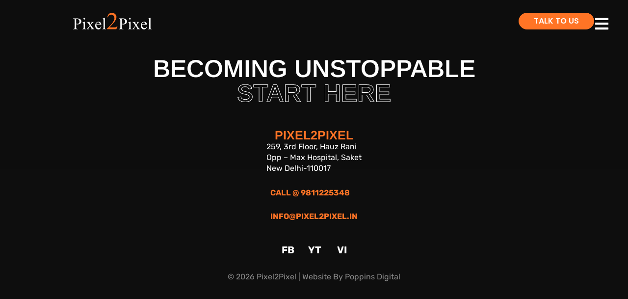

--- FILE ---
content_type: text/css; charset=utf-8
request_url: https://pixel2pixel.in/wp-content/uploads/elementor/css/post-225.css?ver=1767760747
body_size: 1062
content:
.elementor-225 .elementor-element.elementor-element-1e2190ab{--display:flex;--position:absolute;--min-height:100px;--flex-direction:row;--container-widget-width:calc( ( 1 - var( --container-widget-flex-grow ) ) * 100% );--container-widget-height:100%;--container-widget-flex-grow:1;--container-widget-align-self:stretch;--flex-wrap-mobile:wrap;--align-items:stretch;--gap:0px 0px;--row-gap:0px;--column-gap:0px;--margin-top:2%;--margin-bottom:5%;--margin-left:0%;--margin-right:0%;--padding-top:0%;--padding-bottom:0%;--padding-left:3%;--padding-right:3%;top:0px;--z-index:95;}.elementor-225 .elementor-element.elementor-element-1e2190ab:not(.elementor-motion-effects-element-type-background), .elementor-225 .elementor-element.elementor-element-1e2190ab > .elementor-motion-effects-container > .elementor-motion-effects-layer{background-color:#FFFFFF00;}body:not(.rtl) .elementor-225 .elementor-element.elementor-element-1e2190ab{left:0px;}body.rtl .elementor-225 .elementor-element.elementor-element-1e2190ab{right:0px;}.elementor-225 .elementor-element.elementor-element-4204b846{--display:flex;--flex-direction:column;--container-widget-width:100%;--container-widget-height:initial;--container-widget-flex-grow:0;--container-widget-align-self:initial;--flex-wrap-mobile:wrap;--justify-content:center;--gap:20px 20px;--row-gap:20px;--column-gap:20px;--padding-top:0px;--padding-bottom:0px;--padding-left:0px;--padding-right:0px;}.elementor-widget-theme-site-logo .widget-image-caption{color:var( --e-global-color-text );font-family:var( --e-global-typography-text-font-family ), Sans-serif;font-size:var( --e-global-typography-text-font-size );font-weight:var( --e-global-typography-text-font-weight );line-height:var( --e-global-typography-text-line-height );}.elementor-225 .elementor-element.elementor-element-7517f47c{text-align:start;}.elementor-225 .elementor-element.elementor-element-7517f47c img{width:100%;height:34px;object-fit:contain;object-position:center center;border-style:none;border-radius:0px 0px 0px 0px;}.elementor-225 .elementor-element.elementor-element-6491a831{--display:flex;--flex-direction:row;--container-widget-width:calc( ( 1 - var( --container-widget-flex-grow ) ) * 100% );--container-widget-height:100%;--container-widget-flex-grow:1;--container-widget-align-self:stretch;--flex-wrap-mobile:wrap;--justify-content:flex-end;--align-items:center;--gap:20px 20px;--row-gap:20px;--column-gap:20px;--padding-top:0%;--padding-bottom:0%;--padding-left:0%;--padding-right:0%;}.elementor-widget-button .elementor-button{background-color:var( --e-global-color-accent );font-family:var( --e-global-typography-accent-font-family ), Sans-serif;font-size:var( --e-global-typography-accent-font-size );font-weight:var( --e-global-typography-accent-font-weight );text-transform:var( --e-global-typography-accent-text-transform );}.elementor-225 .elementor-element.elementor-element-45827c5b .elementor-button{background-color:#FF7425;font-family:"Poppins", Sans-serif;font-size:16px;font-weight:600;text-transform:uppercase;font-style:normal;text-decoration:none;line-height:1em;letter-spacing:0px;word-spacing:0em;fill:#FFFFFF;color:#FFFFFF;border-style:solid;border-width:1px 1px 1px 1px;border-color:#FF7425;border-radius:100px 100px 100px 100px;padding:8px 30px 8px 30px;}.elementor-225 .elementor-element.elementor-element-45827c5b .elementor-button:hover, .elementor-225 .elementor-element.elementor-element-45827c5b .elementor-button:focus{background-color:#02010100;color:#FF7425;}.elementor-225 .elementor-element.elementor-element-45827c5b > .elementor-widget-container{padding:0px 0px 0px 0px;}.elementor-225 .elementor-element.elementor-element-45827c5b.elementor-element{--flex-grow:1;--flex-shrink:0;}.elementor-225 .elementor-element.elementor-element-45827c5b .elementor-button:hover svg, .elementor-225 .elementor-element.elementor-element-45827c5b .elementor-button:focus svg{fill:#FF7425;}.elementor-widget-icon.elementor-view-stacked .elementor-icon{background-color:var( --e-global-color-primary );}.elementor-widget-icon.elementor-view-framed .elementor-icon, .elementor-widget-icon.elementor-view-default .elementor-icon{color:var( --e-global-color-primary );border-color:var( --e-global-color-primary );}.elementor-widget-icon.elementor-view-framed .elementor-icon, .elementor-widget-icon.elementor-view-default .elementor-icon svg{fill:var( --e-global-color-primary );}.elementor-225 .elementor-element.elementor-element-243bc4d > .elementor-widget-container{padding:7px 0px 0px 0px;}.elementor-225 .elementor-element.elementor-element-243bc4d .elementor-icon-wrapper{text-align:center;}.elementor-225 .elementor-element.elementor-element-243bc4d .elementor-icon{font-size:31px;}.elementor-225 .elementor-element.elementor-element-243bc4d .elementor-icon svg{height:31px;}.elementor-theme-builder-content-area{height:400px;}.elementor-location-header:before, .elementor-location-footer:before{content:"";display:table;clear:both;}@media(max-width:1366px){.elementor-widget-theme-site-logo .widget-image-caption{font-size:var( --e-global-typography-text-font-size );line-height:var( --e-global-typography-text-line-height );}.elementor-widget-button .elementor-button{font-size:var( --e-global-typography-accent-font-size );}}@media(max-width:1024px){.elementor-225 .elementor-element.elementor-element-1e2190ab{--min-height:85px;--padding-top:0%;--padding-bottom:0%;--padding-left:5%;--padding-right:5%;}.elementor-widget-theme-site-logo .widget-image-caption{font-size:var( --e-global-typography-text-font-size );line-height:var( --e-global-typography-text-line-height );}.elementor-225 .elementor-element.elementor-element-7517f47c img{height:27px;}.elementor-widget-button .elementor-button{font-size:var( --e-global-typography-accent-font-size );}.elementor-225 .elementor-element.elementor-element-45827c5b .elementor-button{font-size:14px;padding:14px 35px 14px 35px;}}@media(max-width:767px){.elementor-225 .elementor-element.elementor-element-1e2190ab{--min-height:65px;}.elementor-225 .elementor-element.elementor-element-4204b846{--width:40%;}.elementor-widget-theme-site-logo .widget-image-caption{font-size:var( --e-global-typography-text-font-size );line-height:var( --e-global-typography-text-line-height );}.elementor-225 .elementor-element.elementor-element-7517f47c > .elementor-widget-container{margin:0px 0px 0px 0px;padding:0px 0px 0px 0px;}.elementor-225 .elementor-element.elementor-element-7517f47c img{width:100%;}.elementor-225 .elementor-element.elementor-element-6491a831{--width:60%;}.elementor-widget-button .elementor-button{font-size:var( --e-global-typography-accent-font-size );}.elementor-225 .elementor-element.elementor-element-45827c5b .elementor-button{padding:12px 25px 12px 25px;}}@media(min-width:768px){.elementor-225 .elementor-element.elementor-element-1e2190ab{--width:100%;}.elementor-225 .elementor-element.elementor-element-4204b846{--width:40%;}.elementor-225 .elementor-element.elementor-element-6491a831{--width:60%;}}@media(max-width:1024px) and (min-width:768px){.elementor-225 .elementor-element.elementor-element-4204b846{--width:15%;}.elementor-225 .elementor-element.elementor-element-6491a831{--width:85%;}}@media(min-width:1650px){.elementor-widget-theme-site-logo .widget-image-caption{font-size:var( --e-global-typography-text-font-size );line-height:var( --e-global-typography-text-line-height );}.elementor-widget-button .elementor-button{font-size:var( --e-global-typography-accent-font-size );}}

--- FILE ---
content_type: text/css; charset=utf-8
request_url: https://pixel2pixel.in/wp-content/uploads/elementor/css/post-293.css?ver=1767760747
body_size: 625
content:
.elementor-293 .elementor-element.elementor-element-75bb371{--display:flex;--flex-direction:column;--container-widget-width:calc( ( 1 - var( --container-widget-flex-grow ) ) * 100% );--container-widget-height:initial;--container-widget-flex-grow:0;--container-widget-align-self:initial;--flex-wrap-mobile:wrap;--align-items:center;--padding-top:10%;--padding-bottom:10%;--padding-left:5%;--padding-right:5%;}.elementor-widget-heading .elementor-heading-title{font-family:var( --e-global-typography-primary-font-family ), Sans-serif;font-weight:var( --e-global-typography-primary-font-weight );color:var( --e-global-color-primary );}.elementor-293 .elementor-element.elementor-element-1dbf28c{text-align:center;}.elementor-293 .elementor-element.elementor-element-1dbf28c .elementor-heading-title{font-family:"Arimo", Sans-serif;font-weight:600;}.elementor-293 .elementor-element.elementor-element-204797f > .elementor-widget-container{margin:30% 0% 0% 0%;}.elementor-293 .elementor-element.elementor-element-204797f .elementor-heading-title{font-family:"Arimo", Sans-serif;font-size:25px;font-weight:800;color:var( --e-global-color-secondary );}.elementor-widget-text-editor{font-family:var( --e-global-typography-text-font-family ), Sans-serif;font-size:var( --e-global-typography-text-font-size );font-weight:var( --e-global-typography-text-font-weight );line-height:var( --e-global-typography-text-line-height );color:var( --e-global-color-text );}.elementor-widget-text-editor.elementor-drop-cap-view-stacked .elementor-drop-cap{background-color:var( --e-global-color-primary );}.elementor-widget-text-editor.elementor-drop-cap-view-framed .elementor-drop-cap, .elementor-widget-text-editor.elementor-drop-cap-view-default .elementor-drop-cap{color:var( --e-global-color-primary );border-color:var( --e-global-color-primary );}.elementor-293 .elementor-element.elementor-element-dc06429{font-family:"Rubik", Sans-serif;font-size:16px;font-weight:400;line-height:1.4em;}.elementor-293 .elementor-element.elementor-element-92f46d3 > .elementor-widget-container{padding:0px 0px 0px 0px;}.elementor-293 .elementor-element.elementor-element-92f46d3{font-family:"Rubik", Sans-serif;font-size:16px;font-weight:700;text-transform:uppercase;line-height:3em;color:var( --e-global-color-secondary );}.elementor-293 .elementor-element.elementor-element-6f343d7{font-family:"Rubik", Sans-serif;font-size:20px;font-weight:700;text-transform:uppercase;line-height:3em;color:var( --e-global-color-text );}.elementor-293 .elementor-element.elementor-element-bac0a3b{font-family:"Rubik", Sans-serif;font-size:16px;font-weight:400;text-transform:none;font-style:normal;line-height:1.4em;color:#8B8B8B;}.elementor-theme-builder-content-area{height:400px;}.elementor-location-header:before, .elementor-location-footer:before{content:"";display:table;clear:both;}@media(min-width:1650px){.elementor-widget-text-editor{font-size:var( --e-global-typography-text-font-size );line-height:var( --e-global-typography-text-line-height );}}@media(max-width:1366px){.elementor-widget-text-editor{font-size:var( --e-global-typography-text-font-size );line-height:var( --e-global-typography-text-line-height );}}@media(max-width:1024px){.elementor-widget-text-editor{font-size:var( --e-global-typography-text-font-size );line-height:var( --e-global-typography-text-line-height );}}@media(max-width:767px){.elementor-293 .elementor-element.elementor-element-1dbf28c .elementor-heading-title{font-size:40px;}.elementor-widget-text-editor{font-size:var( --e-global-typography-text-font-size );line-height:var( --e-global-typography-text-line-height );}}/* Start custom CSS for text-editor, class: .elementor-element-6f343d7 */.elementor-293 .elementor-element.elementor-element-6f343d7 a{color:#fff;}/* End custom CSS */
/* Start custom CSS for text-editor, class: .elementor-element-bac0a3b */.elementor-293 .elementor-element.elementor-element-bac0a3b a{color: #8B8B8B; text-transform:capitalize;}/* End custom CSS */

--- FILE ---
content_type: text/css; charset=utf-8
request_url: https://pixel2pixel.in/wp-content/uploads/elementor/css/post-237.css?ver=1767760748
body_size: 1465
content:
.elementor-237 .elementor-element.elementor-element-165e28da{--display:flex;--flex-direction:column;--container-widget-width:100%;--container-widget-height:initial;--container-widget-flex-grow:0;--container-widget-align-self:initial;--flex-wrap-mobile:wrap;--padding-top:20px;--padding-bottom:20px;--padding-left:20px;--padding-right:20px;}.elementor-237 .elementor-element.elementor-element-165e28da.e-con{--flex-grow:0;--flex-shrink:0;}.elementor-237 .elementor-element.elementor-element-0aa4cdb{--display:flex;--flex-direction:row;--container-widget-width:initial;--container-widget-height:100%;--container-widget-flex-grow:1;--container-widget-align-self:stretch;--flex-wrap-mobile:wrap;--gap:0px 0px;--row-gap:0px;--column-gap:0px;}.elementor-237 .elementor-element.elementor-element-0aa4cdb.e-con{--flex-grow:0;--flex-shrink:0;}.elementor-237 .elementor-element.elementor-element-97a9139{--display:flex;--flex-direction:column;--container-widget-width:100%;--container-widget-height:initial;--container-widget-flex-grow:0;--container-widget-align-self:initial;--flex-wrap-mobile:wrap;border-style:solid;--border-style:solid;border-width:0px 1px 0px 0px;--border-top-width:0px;--border-right-width:1px;--border-bottom-width:0px;--border-left-width:0px;border-color:#161616;--border-color:#161616;}.elementor-237 .elementor-element.elementor-element-97a9139.e-con{--flex-grow:0;--flex-shrink:0;}.elementor-widget-eael-simple-menu .eael-simple-menu >li > a, .eael-simple-menu-container .eael-simple-menu-toggle-text{font-family:var( --e-global-typography-primary-font-family ), Sans-serif;font-weight:var( --e-global-typography-primary-font-weight );}.elementor-widget-eael-simple-menu .eael-simple-menu li ul li > a{font-family:var( --e-global-typography-primary-font-family ), Sans-serif;font-weight:var( --e-global-typography-primary-font-weight );}.elementor-237 .elementor-element.elementor-element-64b12eb{width:var( --container-widget-width, 91.986% );max-width:91.986%;--container-widget-width:91.986%;--container-widget-flex-grow:0;}.elementor-237 .elementor-element.elementor-element-64b12eb.elementor-element{--flex-grow:0;--flex-shrink:0;}.elementor-237 .elementor-element.elementor-element-64b12eb .eael-simple-menu-container{background-color:#02010100;}.elementor-237 .elementor-element.elementor-element-64b12eb .eael-simple-menu-container .eael-simple-menu.eael-simple-menu-horizontal{background-color:#02010100;}.elementor-237 .elementor-element.elementor-element-64b12eb .eael-simple-menu li a{padding:0px 0px 8px 20px;}.elementor-237 .elementor-element.elementor-element-64b12eb .eael-simple-menu >li > a, .eael-simple-menu-container .eael-simple-menu-toggle-text{font-size:21px;}.elementor-237 .elementor-element.elementor-element-64b12eb .eael-simple-menu li a span, .elementor-237 .elementor-element.elementor-element-64b12eb .eael-simple-menu li span.eael-simple-menu-indicator{font-size:15px;}.elementor-237 .elementor-element.elementor-element-64b12eb .eael-simple-menu li a span, .elementor-237 .elementor-element.elementor-element-64b12eb .eael-simple-menu li span.eael-simple-menu-indicator i{font-size:15px;}.elementor-237 .elementor-element.elementor-element-64b12eb .eael-simple-menu li span.eael-simple-menu-indicator svg{width:15px;height:15px;line-height:15px;}.elementor-237 .elementor-element.elementor-element-64b12eb .eael-simple-menu li span svg{width:15px;height:15px;line-height:15px;}.elementor-237 .elementor-element.elementor-element-64b12eb .eael-simple-menu li:hover > a{color:#FF7425;background-color:#FFB90000;}.elementor-237 .elementor-element.elementor-element-64b12eb .eael-simple-menu li:hover > a > span svg{fill:#FF7425;}.elementor-237 .elementor-element.elementor-element-64b12eb .eael-simple-menu li .eael-simple-menu-indicator:hover:before{color:#FCB900;}.elementor-237 .elementor-element.elementor-element-64b12eb .eael-simple-menu li .eael-simple-menu-indicator:hover i{color:#FCB900;}.elementor-237 .elementor-element.elementor-element-64b12eb .eael-simple-menu li .eael-simple-menu-indicator:hover svg{fill:#FCB900;}.elementor-237 .elementor-element.elementor-element-64b12eb .eael-simple-menu li .eael-simple-menu-indicator:hover{background-color:#ffffff;border-color:#f44336;}.elementor-237 .elementor-element.elementor-element-64b12eb .eael-simple-menu li > a.eael-item-active{color:#FF7425;background-color:#02010100;}.elementor-237 .elementor-element.elementor-element-64b12eb .eael-simple-menu li.current-menu-item > a > span svg{fill:#FF7425;}.elementor-237 .elementor-element.elementor-element-64b12eb .eael-simple-menu li.current-menu-item > a.eael-item-active{color:#FF7425;background-color:#02010100;}.elementor-237 .elementor-element.elementor-element-64b12eb .eael-simple-menu li.current-menu-ancestor > a.eael-item-active{color:#FF7425;background-color:#02010100;}.elementor-237 .elementor-element.elementor-element-64b12eb .eael-simple-menu li .eael-simple-menu-indicator.eael-simple-menu-indicator-open:before{color:#f44336 !important;}.elementor-237 .elementor-element.elementor-element-64b12eb .eael-simple-menu li .eael-simple-menu-indicator.eael-simple-menu-indicator-open svg{fill:#f44336 !important;}.elementor-237 .elementor-element.elementor-element-64b12eb .eael-simple-menu li .eael-simple-menu-indicator.eael-simple-menu-indicator-open i{color:#f44336 !important;}.elementor-237 .elementor-element.elementor-element-64b12eb .eael-simple-menu li .eael-simple-menu-indicator.eael-simple-menu-indicator-open{background-color:#ffffff !important;border-color:#f44336 !important;}.elementor-237 .elementor-element.elementor-element-64b12eb .eael-simple-menu-container .eael-simple-menu-toggle{background-color:#000000;}.elementor-237 .elementor-element.elementor-element-64b12eb .eael-simple-menu-container .eael-simple-menu-toggle i{color:#ffffff;}.elementor-237 .elementor-element.elementor-element-64b12eb .eael-simple-menu-container .eael-simple-menu-toggle svg{fill:#ffffff;}.elementor-237 .elementor-element.elementor-element-64b12eb .eael-simple-menu.eael-simple-menu-horizontal li ul li a{padding-left:20px;padding-right:20px;}.elementor-237 .elementor-element.elementor-element-64b12eb .eael-simple-menu.eael-simple-menu-horizontal li ul li > a{border-bottom:1px solid #f2f2f2;}.elementor-237 .elementor-element.elementor-element-64b12eb .eael-simple-menu.eael-simple-menu-vertical li ul li > a{border-bottom:1px solid #f2f2f2;}.elementor-237 .elementor-element.elementor-element-64b12eb .eael-simple-menu li ul li a span{font-size:12px;}.elementor-237 .elementor-element.elementor-element-64b12eb .eael-simple-menu li ul li span.eael-simple-menu-indicator{font-size:12px;}.elementor-237 .elementor-element.elementor-element-64b12eb .eael-simple-menu li ul li span.eael-simple-menu-indicator i{font-size:12px;}.elementor-237 .elementor-element.elementor-element-64b12eb .eael-simple-menu li ul li .eael-simple-menu-indicator svg{width:12px;height:12px;line-height:12px;}.elementor-237 .elementor-element.elementor-element-64b12eb .eael-simple-menu li ul li .eael-simple-menu-indicator:hover:before{color:#f44336 !important;}.elementor-237 .elementor-element.elementor-element-64b12eb .eael-simple-menu li ul li .eael-simple-menu-indicator.eael-simple-menu-indicator-open:before{color:#f44336 !important;}.elementor-237 .elementor-element.elementor-element-64b12eb .eael-simple-menu li ul li .eael-simple-menu-indicator:hover{background-color:#ffffff !important;border-color:#f44336 !important;}.elementor-237 .elementor-element.elementor-element-64b12eb .eael-simple-menu li ul li .eael-simple-menu-indicator.eael-simple-menu-indicator-open{background-color:#ffffff !important;border-color:#f44336 !important;}.elementor-237 .elementor-element.elementor-element-f7fa74b{--display:flex;--flex-direction:column;--container-widget-width:100%;--container-widget-height:initial;--container-widget-flex-grow:0;--container-widget-align-self:initial;--flex-wrap-mobile:wrap;--justify-content:center;--padding-top:0px;--padding-bottom:0px;--padding-left:20px;--padding-right:0px;}.elementor-237 .elementor-element.elementor-element-f7fa74b.e-con{--flex-grow:0;--flex-shrink:0;}.elementor-widget-heading .elementor-heading-title{font-family:var( --e-global-typography-primary-font-family ), Sans-serif;font-weight:var( --e-global-typography-primary-font-weight );color:var( --e-global-color-primary );}.elementor-237 .elementor-element.elementor-element-33ad0fc > .elementor-widget-container{margin:0px 0px 0px 0px;padding:0px 0px 0px 0px;}.elementor-237 .elementor-element.elementor-element-33ad0fc{text-align:center;}.elementor-237 .elementor-element.elementor-element-33ad0fc .elementor-heading-title{font-size:23px;color:#FF7425;}.elementor-widget-text-editor{font-family:var( --e-global-typography-text-font-family ), Sans-serif;font-size:var( --e-global-typography-text-font-size );font-weight:var( --e-global-typography-text-font-weight );line-height:var( --e-global-typography-text-line-height );color:var( --e-global-color-text );}.elementor-widget-text-editor.elementor-drop-cap-view-stacked .elementor-drop-cap{background-color:var( --e-global-color-primary );}.elementor-widget-text-editor.elementor-drop-cap-view-framed .elementor-drop-cap, .elementor-widget-text-editor.elementor-drop-cap-view-default .elementor-drop-cap{color:var( --e-global-color-primary );border-color:var( --e-global-color-primary );}.elementor-237 .elementor-element.elementor-element-5a33090 > .elementor-widget-container{margin:0px 0px 0px 0px;padding:0px 0px 0px 0px;}.elementor-237 .elementor-element.elementor-element-5a33090{text-align:center;font-family:"Rubik", Sans-serif;font-size:24px;font-weight:bold;line-height:1.4em;}.elementor-237 .elementor-element.elementor-element-6efbc9c > .elementor-widget-container{margin:15px 0px 0px 0px;padding:0px 0px 0px 0px;}.elementor-237 .elementor-element.elementor-element-6efbc9c{text-align:center;}.elementor-237 .elementor-element.elementor-element-6efbc9c .elementor-heading-title{font-size:23px;color:#FF7425;}.elementor-237 .elementor-element.elementor-element-984501f .elementor-repeater-item-28a9691.elementor-social-icon{background-color:#FCB90000;}.elementor-237 .elementor-element.elementor-element-984501f .elementor-repeater-item-28a9691.elementor-social-icon i{color:#FFFFFD;}.elementor-237 .elementor-element.elementor-element-984501f .elementor-repeater-item-28a9691.elementor-social-icon svg{fill:#FFFFFD;}.elementor-237 .elementor-element.elementor-element-984501f .elementor-repeater-item-c3b1c29.elementor-social-icon{background-color:#FCB90000;}.elementor-237 .elementor-element.elementor-element-984501f .elementor-repeater-item-c3b1c29.elementor-social-icon i{color:#FFFFFF;}.elementor-237 .elementor-element.elementor-element-984501f .elementor-repeater-item-c3b1c29.elementor-social-icon svg{fill:#FFFFFF;}.elementor-237 .elementor-element.elementor-element-984501f .elementor-repeater-item-1f77c17.elementor-social-icon{background-color:#FCB90000;}.elementor-237 .elementor-element.elementor-element-984501f .elementor-repeater-item-1f77c17.elementor-social-icon i{color:#FFFFFF;}.elementor-237 .elementor-element.elementor-element-984501f .elementor-repeater-item-1f77c17.elementor-social-icon svg{fill:#FFFFFF;}.elementor-237 .elementor-element.elementor-element-984501f{--grid-template-columns:repeat(0, auto);--icon-size:28px;--grid-column-gap:0px;--grid-row-gap:0px;}.elementor-237 .elementor-element.elementor-element-984501f .elementor-widget-container{text-align:center;}.elementor-237 .elementor-element.elementor-element-984501f > .elementor-widget-container{margin:-9px 0px 0px 0px;padding:0px 0px 0px 0px;}.elementor-237 .elementor-element.elementor-element-984501f .elementor-icon{border-radius:0px 0px 0px 0px;}#elementor-popup-modal-237 .dialog-widget-content{animation-duration:1.2s;background-color:#000000;box-shadow:2px 8px 23px 3px rgba(0,0,0,0.2);}#elementor-popup-modal-237{background-color:rgba(0,0,0,.8);justify-content:flex-end;align-items:flex-start;pointer-events:all;}#elementor-popup-modal-237 .dialog-message{width:692px;height:100vh;align-items:flex-start;padding:32px 0px 0px 0px;}#elementor-popup-modal-237 .dialog-close-button{display:flex;top:2%;background-color:#00000000;font-size:35px;}body:not(.rtl) #elementor-popup-modal-237 .dialog-close-button{right:4%;}body.rtl #elementor-popup-modal-237 .dialog-close-button{left:4%;}#elementor-popup-modal-237 .dialog-close-button i{color:#F8F3F3;}#elementor-popup-modal-237 .dialog-close-button svg{fill:#F8F3F3;}@media(min-width:768px){.elementor-237 .elementor-element.elementor-element-165e28da{--width:99.063%;}.elementor-237 .elementor-element.elementor-element-0aa4cdb{--width:100.374%;}.elementor-237 .elementor-element.elementor-element-97a9139{--width:46.08%;}.elementor-237 .elementor-element.elementor-element-f7fa74b{--width:54.565%;}}@media(min-width:1650px){.elementor-widget-text-editor{font-size:var( --e-global-typography-text-font-size );line-height:var( --e-global-typography-text-line-height );}}@media(max-width:1366px){.elementor-widget-text-editor{font-size:var( --e-global-typography-text-font-size );line-height:var( --e-global-typography-text-line-height );}}@media(max-width:1024px){.elementor-237 .elementor-element.elementor-element-97a9139{border-width:0px 0px 1px 0px;--border-top-width:0px;--border-right-width:0px;--border-bottom-width:1px;--border-left-width:0px;}.elementor-widget-text-editor{font-size:var( --e-global-typography-text-font-size );line-height:var( --e-global-typography-text-line-height );}.elementor-237 .elementor-element.elementor-element-5a33090 > .elementor-widget-container{margin:0px 0px 0px 0px;}.elementor-237 .elementor-element.elementor-element-6efbc9c .elementor-heading-title{line-height:26px;}}@media(max-width:767px){.elementor-widget-text-editor{font-size:var( --e-global-typography-text-font-size );line-height:var( --e-global-typography-text-line-height );}}

--- FILE ---
content_type: image/svg+xml
request_url: https://pixel2pixel.in/wp-content/uploads/2023/07/logo.svg
body_size: 6397
content:
<svg xmlns="http://www.w3.org/2000/svg" width="380.863" height="80.822" viewBox="0 0 380.863 80.822"><g id="logo" transform="translate(-66.414 -59.258)"><path id="Pixel" d="M-175.7-24.495V-9.258q0,4.938,1.08,6.133a5.545,5.545,0,0,0,4.436,1.7h2.006V0h-22.412V-1.427h1.967q3.317,0,4.745-2.16.771-1.2.771-5.67V-43.049q0-4.938-1.042-6.133a5.667,5.667,0,0,0-4.475-1.7h-1.967v-1.427h19.171a33.973,33.973,0,0,1,11.071,1.447,15.238,15.238,0,0,1,6.828,4.88,12.542,12.542,0,0,1,2.777,8.139,13.714,13.714,0,0,1-4.224,10.415q-4.224,4.012-11.939,4.012a33.683,33.683,0,0,1-4.089-.27Q-173.189-23.955-175.7-24.495Zm0-2.2q2.044.386,3.626.579a22.83,22.83,0,0,0,2.7.193,9.178,9.178,0,0,0,6.924-3.105,11.283,11.283,0,0,0,2.912-8.043,14.464,14.464,0,0,0-1.389-6.307,9.587,9.587,0,0,0-3.935-4.359,11.5,11.5,0,0,0-5.786-1.447,22.83,22.83,0,0,0-5.053.733ZM-136.5-54.853a3.756,3.756,0,0,1,2.758,1.138,3.756,3.756,0,0,1,1.138,2.758,3.82,3.82,0,0,1-1.138,2.777,3.725,3.725,0,0,1-2.758,1.157,3.788,3.788,0,0,1-2.777-1.157,3.788,3.788,0,0,1-1.157-2.777,3.756,3.756,0,0,1,1.138-2.758A3.8,3.8,0,0,1-136.5-54.853Zm3.2,18.477V-7.985a13,13,0,0,0,.482,4.417,3.385,3.385,0,0,0,1.427,1.639,7.64,7.64,0,0,0,3.452.54V0h-17.166V-1.389a7.99,7.99,0,0,0,3.472-.5,3.439,3.439,0,0,0,1.408-1.659,12.468,12.468,0,0,0,.521-4.436V-21.6a48.154,48.154,0,0,0-.347-7.445,3.026,3.026,0,0,0-.849-1.717,2.4,2.4,0,0,0-1.582-.482,7.723,7.723,0,0,0-2.623.579l-.54-1.389L-135-36.375Zm8.332,1.042h16.625v1.427a3.477,3.477,0,0,0-2.218.54,1.779,1.779,0,0,0-.636,1.427,6.06,6.06,0,0,0,1.35,2.854q.424.617,1.273,1.929l2.507,4.012,2.893-4.012q2.777-3.819,2.777-4.822a1.734,1.734,0,0,0-.656-1.369,3.249,3.249,0,0,0-2.122-.559v-1.427h11.958v1.427A6.514,6.514,0,0,0-94.5-32.865a27.364,27.364,0,0,0-5.169,5.709l-4.822,6.442,8.795,12.652q3.24,4.667,4.629,5.613a6.92,6.92,0,0,0,3.587,1.061V0h-16.664V-1.389a4.219,4.219,0,0,0,2.7-.771,1.689,1.689,0,0,0,.733-1.427q0-.887-2.469-4.475l-5.169-7.561-5.67,7.561q-2.623,3.51-2.623,4.166a2.2,2.2,0,0,0,.868,1.678,4.181,4.181,0,0,0,2.6.829V0H-124.7V-1.389a5.214,5.214,0,0,0,2.43-.964,35.324,35.324,0,0,0,4.938-5.709l7.406-9.836-6.712-9.721q-2.854-4.166-4.417-5.227a6.816,6.816,0,0,0-3.915-1.061ZM-78.1-22.026q-.039,7.869,3.819,12.344A11.646,11.646,0,0,0-65.22-5.208a9.83,9.83,0,0,0,6.037-1.909q2.565-1.909,4.3-6.538l1.2.771A18.393,18.393,0,0,1-58.392-3.26a12.567,12.567,0,0,1-9.759,4.34,14.252,14.252,0,0,1-10.9-4.957Q-83.581-8.833-83.581-17.2q0-9.065,4.648-14.137a15.159,15.159,0,0,1,11.669-5.073A13.044,13.044,0,0,1-57.5-32.5q3.819,3.915,3.819,10.473Zm0-2.237h16.355a15.12,15.12,0,0,0-.81-4.783,7.66,7.66,0,0,0-2.874-3.395,7.246,7.246,0,0,0-3.992-1.234,7.957,7.957,0,0,0-5.728,2.488A10.8,10.8,0,0,0-78.1-24.263Zm41.274-30.589V-7.985a12.818,12.818,0,0,0,.482,4.4,3.418,3.418,0,0,0,1.485,1.639,8.536,8.536,0,0,0,3.742.559V0H-48.44V-1.389a7.485,7.485,0,0,0,3.317-.5,3.343,3.343,0,0,0,1.389-1.659,12.916,12.916,0,0,0,.5-4.436V-40.079a55.623,55.623,0,0,0-.27-7.348A3.217,3.217,0,0,0-44.37-49.3a2.29,2.29,0,0,0-1.524-.5,7.2,7.2,0,0,0-2.546.617l-.656-1.35,10.531-4.32ZM45.7-24.495V-9.258q0,4.938,1.08,6.133a5.545,5.545,0,0,0,4.436,1.7h2.006V0H30.812V-1.427h1.967q3.317,0,4.745-2.16.771-1.2.771-5.67V-43.049q0-4.938-1.042-6.133a5.667,5.667,0,0,0-4.475-1.7H30.812v-1.427H49.983A33.973,33.973,0,0,1,61.054-50.86a15.238,15.238,0,0,1,6.828,4.88,12.542,12.542,0,0,1,2.777,8.139,13.714,13.714,0,0,1-4.224,10.415Q62.211-23.415,54.5-23.415a33.683,33.683,0,0,1-4.089-.27Q48.208-23.955,45.7-24.495Zm0-2.2q2.044.386,3.626.579a22.83,22.83,0,0,0,2.7.193,9.178,9.178,0,0,0,6.924-3.105,11.283,11.283,0,0,0,2.912-8.043,14.464,14.464,0,0,0-1.389-6.307,9.587,9.587,0,0,0-3.935-4.359,11.5,11.5,0,0,0-5.786-1.447,22.83,22.83,0,0,0-5.053.733ZM84.893-54.853a3.756,3.756,0,0,1,2.758,1.138,3.756,3.756,0,0,1,1.138,2.758,3.82,3.82,0,0,1-1.138,2.777,3.725,3.725,0,0,1-2.758,1.157,3.788,3.788,0,0,1-2.777-1.157,3.788,3.788,0,0,1-1.157-2.777A3.756,3.756,0,0,1,82.1-53.715,3.8,3.8,0,0,1,84.893-54.853Zm3.2,18.477V-7.985a13,13,0,0,0,.482,4.417A3.385,3.385,0,0,0,90-1.929a7.64,7.64,0,0,0,3.452.54V0H76.291V-1.389a7.99,7.99,0,0,0,3.472-.5A3.44,3.44,0,0,0,81.17-3.549a12.468,12.468,0,0,0,.521-4.436V-21.6a48.154,48.154,0,0,0-.347-7.445,3.026,3.026,0,0,0-.849-1.717,2.4,2.4,0,0,0-1.582-.482,7.723,7.723,0,0,0-2.623.579l-.54-1.389L86.4-36.375Zm8.332,1.042h16.625v1.427a3.477,3.477,0,0,0-2.218.54,1.779,1.779,0,0,0-.636,1.427,6.06,6.06,0,0,0,1.35,2.854q.424.617,1.273,1.929l2.507,4.012,2.893-4.012Q121-30.975,121-31.978a1.734,1.734,0,0,0-.656-1.369,3.249,3.249,0,0,0-2.122-.559v-1.427h11.958v1.427a6.514,6.514,0,0,0-3.279,1.042,27.364,27.364,0,0,0-5.169,5.709l-4.822,6.442L125.7-8.062q3.24,4.667,4.629,5.613a6.92,6.92,0,0,0,3.587,1.061V0H117.256V-1.389a4.219,4.219,0,0,0,2.7-.771,1.689,1.689,0,0,0,.733-1.427q0-.887-2.469-4.475l-5.169-7.561-5.67,7.561q-2.623,3.51-2.623,4.166a2.2,2.2,0,0,0,.868,1.678,4.181,4.181,0,0,0,2.6.829V0H96.7V-1.389a5.214,5.214,0,0,0,2.43-.964,35.324,35.324,0,0,0,4.938-5.709L111.47-17.9l-6.712-9.721q-2.854-4.166-4.417-5.227a6.816,6.816,0,0,0-3.915-1.061Zm46.868,13.308q-.039,7.869,3.819,12.344a11.646,11.646,0,0,0,9.065,4.475,9.83,9.83,0,0,0,6.037-1.909q2.565-1.909,4.3-6.538l1.2.771a18.393,18.393,0,0,1-4.706,9.624,12.567,12.567,0,0,1-9.759,4.34,14.252,14.252,0,0,1-10.9-4.957q-4.532-4.957-4.532-13.327,0-9.065,4.648-14.137a15.159,15.159,0,0,1,11.669-5.073,13.044,13.044,0,0,1,9.759,3.915q3.819,3.915,3.819,10.473Zm0-2.237h16.355a15.12,15.12,0,0,0-.81-4.783,7.66,7.66,0,0,0-2.874-3.395,7.246,7.246,0,0,0-3.992-1.234,7.957,7.957,0,0,0-5.728,2.488A10.8,10.8,0,0,0,143.294-24.263Zm41.274-30.589V-7.985a12.818,12.818,0,0,0,.482,4.4,3.418,3.418,0,0,0,1.485,1.639,8.536,8.536,0,0,0,3.742.559V0h-17.32V-1.389a7.485,7.485,0,0,0,3.317-.5,3.343,3.343,0,0,0,1.389-1.659,12.916,12.916,0,0,0,.5-4.436V-40.079a55.623,55.623,0,0,0-.27-7.348,3.217,3.217,0,0,0-.868-1.871,2.29,2.29,0,0,0-1.524-.5,7.2,7.2,0,0,0-2.546.617l-.656-1.35,10.531-4.32Z" transform="translate(257 139)" fill="#fff"></path><path id="_2" data-name="2" d="M24.6-15.038,19.129,0H-26.965V-2.132Q-6.626-20.685,1.671-32.438t8.3-21.491A17,17,0,0,0,5.416-66.145a14.512,14.512,0,0,0-10.89-4.782,17.015,17.015,0,0,0-10.342,3.371,19.563,19.563,0,0,0-6.77,9.881h-2.132q1.44-10.659,7.4-16.363a20.7,20.7,0,0,1,14.894-5.7,22.028,22.028,0,0,1,15.874,6.107,19.319,19.319,0,0,1,6.367,14.4,27.89,27.89,0,0,1-2.766,11.869Q12.791-38.027,3.227-27.6-11.12-11.927-14.692-8.7H5.7a55.715,55.715,0,0,0,8.729-.461,11.375,11.375,0,0,0,4.523-1.873,12.258,12.258,0,0,0,3.515-4Z" transform="translate(257 139)" fill="#ff7425"></path></g></svg>